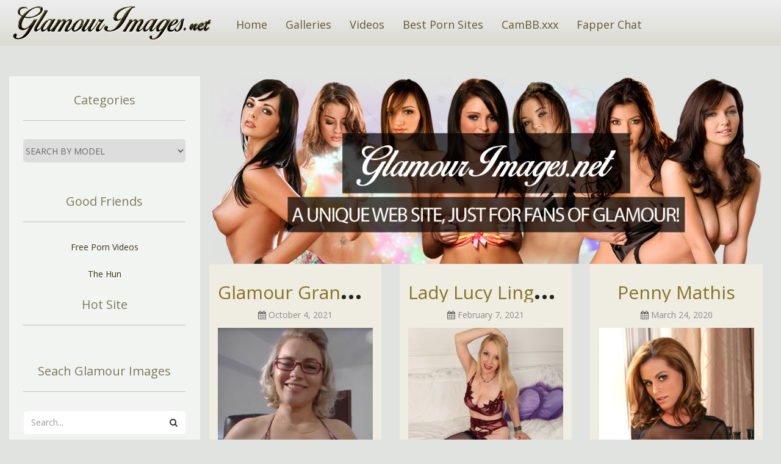

--- FILE ---
content_type: text/html; charset=UTF-8
request_url: https://www.glamourimages.net/tag/big-boobs/
body_size: 9917
content:
<!DOCTYPE html>
<html lang="en-US">
  <head>
<meta name="juicyads-site-verification" content="a876f55e3adf96b95db7de87f0b2285c">
    <title>
      Glamour Images |
      Big Boobs Archives - Glamour Images    </title>
    <meta name="description" content="Bringing you the sexiest Glamour Images since 1999. Regular updates of sexy ladies in stockings, pantyhose, high heels &amp; lingerie.">
    <meta name="author" content="Arbadudels">
    <meta charset="UTF-8">
    <meta name="viewport" content="width=device-width, initial-scale=1">
    <link rel="shortcut icon" href="favicon.ico">
    <link rel="stylesheet" href="https://www.glamourimages.net/wp-content/themes/glamourimages/css/bootstrap.min.css" type="text/css" media="all" />
    <link rel="stylesheet" href="https://www.glamourimages.net/wp-content/themes/glamourimages/style.css" type="text/css" media="all" />
    <!--[if lt IE 9]>
      <script src="https://cdnjs.cloudflare.com/ajax/libs/html5shiv/3.7.3/html5shiv.js"></script>
    <![endif]-->
    <meta name='robots' content='index, follow, max-image-preview:large, max-snippet:-1, max-video-preview:-1' />
	<style>img:is([sizes="auto" i], [sizes^="auto," i]) { contain-intrinsic-size: 3000px 1500px }</style>
	
	<!-- This site is optimized with the Yoast SEO plugin v23.9 - https://yoast.com/wordpress/plugins/seo/ -->
	<link rel="canonical" href="https://www.glamourimages.net/tag/big-boobs/" />
	<link rel="next" href="https://www.glamourimages.net/tag/big-boobs/page/2/" />
	<meta property="og:locale" content="en_US" />
	<meta property="og:type" content="article" />
	<meta property="og:title" content="Big Boobs Archives - Glamour Images" />
	<meta property="og:url" content="https://www.glamourimages.net/tag/big-boobs/" />
	<meta property="og:site_name" content="Glamour Images" />
	<meta name="twitter:card" content="summary_large_image" />
	<script type="application/ld+json" class="yoast-schema-graph">{"@context":"https://schema.org","@graph":[{"@type":"CollectionPage","@id":"https://www.glamourimages.net/tag/big-boobs/","url":"https://www.glamourimages.net/tag/big-boobs/","name":"Big Boobs Archives - Glamour Images","isPartOf":{"@id":"https://www.glamourimages.net/#website"},"primaryImageOfPage":{"@id":"https://www.glamourimages.net/tag/big-boobs/#primaryimage"},"image":{"@id":"https://www.glamourimages.net/tag/big-boobs/#primaryimage"},"thumbnailUrl":"https://www.glamourimages.net/wp-content/uploads/2021/10/front.jpg","breadcrumb":{"@id":"https://www.glamourimages.net/tag/big-boobs/#breadcrumb"},"inLanguage":"en-US"},{"@type":"ImageObject","inLanguage":"en-US","@id":"https://www.glamourimages.net/tag/big-boobs/#primaryimage","url":"https://www.glamourimages.net/wp-content/uploads/2021/10/front.jpg","contentUrl":"https://www.glamourimages.net/wp-content/uploads/2021/10/front.jpg","width":300,"height":375,"caption":"Glamour Grannies Live"},{"@type":"BreadcrumbList","@id":"https://www.glamourimages.net/tag/big-boobs/#breadcrumb","itemListElement":[{"@type":"ListItem","position":1,"name":"Home","item":"https://www.glamourimages.net/"},{"@type":"ListItem","position":2,"name":"Big Boobs"}]},{"@type":"WebSite","@id":"https://www.glamourimages.net/#website","url":"https://www.glamourimages.net/","name":"Glamour Images","description":"Bringing you the sexiest Glamour Images since 1999. Regular updates of sexy ladies in stockings, pantyhose, high heels &amp; lingerie.","potentialAction":[{"@type":"SearchAction","target":{"@type":"EntryPoint","urlTemplate":"https://www.glamourimages.net/?s={search_term_string}"},"query-input":{"@type":"PropertyValueSpecification","valueRequired":true,"valueName":"search_term_string"}}],"inLanguage":"en-US"}]}</script>
	<!-- / Yoast SEO plugin. -->


<link rel="alternate" type="application/rss+xml" title="Glamour Images &raquo; Big Boobs Tag Feed" href="https://www.glamourimages.net/tag/big-boobs/feed/" />
<script type="text/javascript">
/* <![CDATA[ */
window._wpemojiSettings = {"baseUrl":"https:\/\/s.w.org\/images\/core\/emoji\/15.0.3\/72x72\/","ext":".png","svgUrl":"https:\/\/s.w.org\/images\/core\/emoji\/15.0.3\/svg\/","svgExt":".svg","source":{"concatemoji":"https:\/\/www.glamourimages.net\/wp-includes\/js\/wp-emoji-release.min.js?ver=6.7.4"}};
/*! This file is auto-generated */
!function(i,n){var o,s,e;function c(e){try{var t={supportTests:e,timestamp:(new Date).valueOf()};sessionStorage.setItem(o,JSON.stringify(t))}catch(e){}}function p(e,t,n){e.clearRect(0,0,e.canvas.width,e.canvas.height),e.fillText(t,0,0);var t=new Uint32Array(e.getImageData(0,0,e.canvas.width,e.canvas.height).data),r=(e.clearRect(0,0,e.canvas.width,e.canvas.height),e.fillText(n,0,0),new Uint32Array(e.getImageData(0,0,e.canvas.width,e.canvas.height).data));return t.every(function(e,t){return e===r[t]})}function u(e,t,n){switch(t){case"flag":return n(e,"\ud83c\udff3\ufe0f\u200d\u26a7\ufe0f","\ud83c\udff3\ufe0f\u200b\u26a7\ufe0f")?!1:!n(e,"\ud83c\uddfa\ud83c\uddf3","\ud83c\uddfa\u200b\ud83c\uddf3")&&!n(e,"\ud83c\udff4\udb40\udc67\udb40\udc62\udb40\udc65\udb40\udc6e\udb40\udc67\udb40\udc7f","\ud83c\udff4\u200b\udb40\udc67\u200b\udb40\udc62\u200b\udb40\udc65\u200b\udb40\udc6e\u200b\udb40\udc67\u200b\udb40\udc7f");case"emoji":return!n(e,"\ud83d\udc26\u200d\u2b1b","\ud83d\udc26\u200b\u2b1b")}return!1}function f(e,t,n){var r="undefined"!=typeof WorkerGlobalScope&&self instanceof WorkerGlobalScope?new OffscreenCanvas(300,150):i.createElement("canvas"),a=r.getContext("2d",{willReadFrequently:!0}),o=(a.textBaseline="top",a.font="600 32px Arial",{});return e.forEach(function(e){o[e]=t(a,e,n)}),o}function t(e){var t=i.createElement("script");t.src=e,t.defer=!0,i.head.appendChild(t)}"undefined"!=typeof Promise&&(o="wpEmojiSettingsSupports",s=["flag","emoji"],n.supports={everything:!0,everythingExceptFlag:!0},e=new Promise(function(e){i.addEventListener("DOMContentLoaded",e,{once:!0})}),new Promise(function(t){var n=function(){try{var e=JSON.parse(sessionStorage.getItem(o));if("object"==typeof e&&"number"==typeof e.timestamp&&(new Date).valueOf()<e.timestamp+604800&&"object"==typeof e.supportTests)return e.supportTests}catch(e){}return null}();if(!n){if("undefined"!=typeof Worker&&"undefined"!=typeof OffscreenCanvas&&"undefined"!=typeof URL&&URL.createObjectURL&&"undefined"!=typeof Blob)try{var e="postMessage("+f.toString()+"("+[JSON.stringify(s),u.toString(),p.toString()].join(",")+"));",r=new Blob([e],{type:"text/javascript"}),a=new Worker(URL.createObjectURL(r),{name:"wpTestEmojiSupports"});return void(a.onmessage=function(e){c(n=e.data),a.terminate(),t(n)})}catch(e){}c(n=f(s,u,p))}t(n)}).then(function(e){for(var t in e)n.supports[t]=e[t],n.supports.everything=n.supports.everything&&n.supports[t],"flag"!==t&&(n.supports.everythingExceptFlag=n.supports.everythingExceptFlag&&n.supports[t]);n.supports.everythingExceptFlag=n.supports.everythingExceptFlag&&!n.supports.flag,n.DOMReady=!1,n.readyCallback=function(){n.DOMReady=!0}}).then(function(){return e}).then(function(){var e;n.supports.everything||(n.readyCallback(),(e=n.source||{}).concatemoji?t(e.concatemoji):e.wpemoji&&e.twemoji&&(t(e.twemoji),t(e.wpemoji)))}))}((window,document),window._wpemojiSettings);
/* ]]> */
</script>
<style id='wp-emoji-styles-inline-css' type='text/css'>

	img.wp-smiley, img.emoji {
		display: inline !important;
		border: none !important;
		box-shadow: none !important;
		height: 1em !important;
		width: 1em !important;
		margin: 0 0.07em !important;
		vertical-align: -0.1em !important;
		background: none !important;
		padding: 0 !important;
	}
</style>
<link rel='stylesheet' id='wp-block-library-css' href='https://www.glamourimages.net/wp-includes/css/dist/block-library/style.min.css?ver=6.7.4' type='text/css' media='all' />
<style id='classic-theme-styles-inline-css' type='text/css'>
/*! This file is auto-generated */
.wp-block-button__link{color:#fff;background-color:#32373c;border-radius:9999px;box-shadow:none;text-decoration:none;padding:calc(.667em + 2px) calc(1.333em + 2px);font-size:1.125em}.wp-block-file__button{background:#32373c;color:#fff;text-decoration:none}
</style>
<style id='global-styles-inline-css' type='text/css'>
:root{--wp--preset--aspect-ratio--square: 1;--wp--preset--aspect-ratio--4-3: 4/3;--wp--preset--aspect-ratio--3-4: 3/4;--wp--preset--aspect-ratio--3-2: 3/2;--wp--preset--aspect-ratio--2-3: 2/3;--wp--preset--aspect-ratio--16-9: 16/9;--wp--preset--aspect-ratio--9-16: 9/16;--wp--preset--color--black: #000000;--wp--preset--color--cyan-bluish-gray: #abb8c3;--wp--preset--color--white: #ffffff;--wp--preset--color--pale-pink: #f78da7;--wp--preset--color--vivid-red: #cf2e2e;--wp--preset--color--luminous-vivid-orange: #ff6900;--wp--preset--color--luminous-vivid-amber: #fcb900;--wp--preset--color--light-green-cyan: #7bdcb5;--wp--preset--color--vivid-green-cyan: #00d084;--wp--preset--color--pale-cyan-blue: #8ed1fc;--wp--preset--color--vivid-cyan-blue: #0693e3;--wp--preset--color--vivid-purple: #9b51e0;--wp--preset--gradient--vivid-cyan-blue-to-vivid-purple: linear-gradient(135deg,rgba(6,147,227,1) 0%,rgb(155,81,224) 100%);--wp--preset--gradient--light-green-cyan-to-vivid-green-cyan: linear-gradient(135deg,rgb(122,220,180) 0%,rgb(0,208,130) 100%);--wp--preset--gradient--luminous-vivid-amber-to-luminous-vivid-orange: linear-gradient(135deg,rgba(252,185,0,1) 0%,rgba(255,105,0,1) 100%);--wp--preset--gradient--luminous-vivid-orange-to-vivid-red: linear-gradient(135deg,rgba(255,105,0,1) 0%,rgb(207,46,46) 100%);--wp--preset--gradient--very-light-gray-to-cyan-bluish-gray: linear-gradient(135deg,rgb(238,238,238) 0%,rgb(169,184,195) 100%);--wp--preset--gradient--cool-to-warm-spectrum: linear-gradient(135deg,rgb(74,234,220) 0%,rgb(151,120,209) 20%,rgb(207,42,186) 40%,rgb(238,44,130) 60%,rgb(251,105,98) 80%,rgb(254,248,76) 100%);--wp--preset--gradient--blush-light-purple: linear-gradient(135deg,rgb(255,206,236) 0%,rgb(152,150,240) 100%);--wp--preset--gradient--blush-bordeaux: linear-gradient(135deg,rgb(254,205,165) 0%,rgb(254,45,45) 50%,rgb(107,0,62) 100%);--wp--preset--gradient--luminous-dusk: linear-gradient(135deg,rgb(255,203,112) 0%,rgb(199,81,192) 50%,rgb(65,88,208) 100%);--wp--preset--gradient--pale-ocean: linear-gradient(135deg,rgb(255,245,203) 0%,rgb(182,227,212) 50%,rgb(51,167,181) 100%);--wp--preset--gradient--electric-grass: linear-gradient(135deg,rgb(202,248,128) 0%,rgb(113,206,126) 100%);--wp--preset--gradient--midnight: linear-gradient(135deg,rgb(2,3,129) 0%,rgb(40,116,252) 100%);--wp--preset--font-size--small: 13px;--wp--preset--font-size--medium: 20px;--wp--preset--font-size--large: 36px;--wp--preset--font-size--x-large: 42px;--wp--preset--spacing--20: 0.44rem;--wp--preset--spacing--30: 0.67rem;--wp--preset--spacing--40: 1rem;--wp--preset--spacing--50: 1.5rem;--wp--preset--spacing--60: 2.25rem;--wp--preset--spacing--70: 3.38rem;--wp--preset--spacing--80: 5.06rem;--wp--preset--shadow--natural: 6px 6px 9px rgba(0, 0, 0, 0.2);--wp--preset--shadow--deep: 12px 12px 50px rgba(0, 0, 0, 0.4);--wp--preset--shadow--sharp: 6px 6px 0px rgba(0, 0, 0, 0.2);--wp--preset--shadow--outlined: 6px 6px 0px -3px rgba(255, 255, 255, 1), 6px 6px rgba(0, 0, 0, 1);--wp--preset--shadow--crisp: 6px 6px 0px rgba(0, 0, 0, 1);}:where(.is-layout-flex){gap: 0.5em;}:where(.is-layout-grid){gap: 0.5em;}body .is-layout-flex{display: flex;}.is-layout-flex{flex-wrap: wrap;align-items: center;}.is-layout-flex > :is(*, div){margin: 0;}body .is-layout-grid{display: grid;}.is-layout-grid > :is(*, div){margin: 0;}:where(.wp-block-columns.is-layout-flex){gap: 2em;}:where(.wp-block-columns.is-layout-grid){gap: 2em;}:where(.wp-block-post-template.is-layout-flex){gap: 1.25em;}:where(.wp-block-post-template.is-layout-grid){gap: 1.25em;}.has-black-color{color: var(--wp--preset--color--black) !important;}.has-cyan-bluish-gray-color{color: var(--wp--preset--color--cyan-bluish-gray) !important;}.has-white-color{color: var(--wp--preset--color--white) !important;}.has-pale-pink-color{color: var(--wp--preset--color--pale-pink) !important;}.has-vivid-red-color{color: var(--wp--preset--color--vivid-red) !important;}.has-luminous-vivid-orange-color{color: var(--wp--preset--color--luminous-vivid-orange) !important;}.has-luminous-vivid-amber-color{color: var(--wp--preset--color--luminous-vivid-amber) !important;}.has-light-green-cyan-color{color: var(--wp--preset--color--light-green-cyan) !important;}.has-vivid-green-cyan-color{color: var(--wp--preset--color--vivid-green-cyan) !important;}.has-pale-cyan-blue-color{color: var(--wp--preset--color--pale-cyan-blue) !important;}.has-vivid-cyan-blue-color{color: var(--wp--preset--color--vivid-cyan-blue) !important;}.has-vivid-purple-color{color: var(--wp--preset--color--vivid-purple) !important;}.has-black-background-color{background-color: var(--wp--preset--color--black) !important;}.has-cyan-bluish-gray-background-color{background-color: var(--wp--preset--color--cyan-bluish-gray) !important;}.has-white-background-color{background-color: var(--wp--preset--color--white) !important;}.has-pale-pink-background-color{background-color: var(--wp--preset--color--pale-pink) !important;}.has-vivid-red-background-color{background-color: var(--wp--preset--color--vivid-red) !important;}.has-luminous-vivid-orange-background-color{background-color: var(--wp--preset--color--luminous-vivid-orange) !important;}.has-luminous-vivid-amber-background-color{background-color: var(--wp--preset--color--luminous-vivid-amber) !important;}.has-light-green-cyan-background-color{background-color: var(--wp--preset--color--light-green-cyan) !important;}.has-vivid-green-cyan-background-color{background-color: var(--wp--preset--color--vivid-green-cyan) !important;}.has-pale-cyan-blue-background-color{background-color: var(--wp--preset--color--pale-cyan-blue) !important;}.has-vivid-cyan-blue-background-color{background-color: var(--wp--preset--color--vivid-cyan-blue) !important;}.has-vivid-purple-background-color{background-color: var(--wp--preset--color--vivid-purple) !important;}.has-black-border-color{border-color: var(--wp--preset--color--black) !important;}.has-cyan-bluish-gray-border-color{border-color: var(--wp--preset--color--cyan-bluish-gray) !important;}.has-white-border-color{border-color: var(--wp--preset--color--white) !important;}.has-pale-pink-border-color{border-color: var(--wp--preset--color--pale-pink) !important;}.has-vivid-red-border-color{border-color: var(--wp--preset--color--vivid-red) !important;}.has-luminous-vivid-orange-border-color{border-color: var(--wp--preset--color--luminous-vivid-orange) !important;}.has-luminous-vivid-amber-border-color{border-color: var(--wp--preset--color--luminous-vivid-amber) !important;}.has-light-green-cyan-border-color{border-color: var(--wp--preset--color--light-green-cyan) !important;}.has-vivid-green-cyan-border-color{border-color: var(--wp--preset--color--vivid-green-cyan) !important;}.has-pale-cyan-blue-border-color{border-color: var(--wp--preset--color--pale-cyan-blue) !important;}.has-vivid-cyan-blue-border-color{border-color: var(--wp--preset--color--vivid-cyan-blue) !important;}.has-vivid-purple-border-color{border-color: var(--wp--preset--color--vivid-purple) !important;}.has-vivid-cyan-blue-to-vivid-purple-gradient-background{background: var(--wp--preset--gradient--vivid-cyan-blue-to-vivid-purple) !important;}.has-light-green-cyan-to-vivid-green-cyan-gradient-background{background: var(--wp--preset--gradient--light-green-cyan-to-vivid-green-cyan) !important;}.has-luminous-vivid-amber-to-luminous-vivid-orange-gradient-background{background: var(--wp--preset--gradient--luminous-vivid-amber-to-luminous-vivid-orange) !important;}.has-luminous-vivid-orange-to-vivid-red-gradient-background{background: var(--wp--preset--gradient--luminous-vivid-orange-to-vivid-red) !important;}.has-very-light-gray-to-cyan-bluish-gray-gradient-background{background: var(--wp--preset--gradient--very-light-gray-to-cyan-bluish-gray) !important;}.has-cool-to-warm-spectrum-gradient-background{background: var(--wp--preset--gradient--cool-to-warm-spectrum) !important;}.has-blush-light-purple-gradient-background{background: var(--wp--preset--gradient--blush-light-purple) !important;}.has-blush-bordeaux-gradient-background{background: var(--wp--preset--gradient--blush-bordeaux) !important;}.has-luminous-dusk-gradient-background{background: var(--wp--preset--gradient--luminous-dusk) !important;}.has-pale-ocean-gradient-background{background: var(--wp--preset--gradient--pale-ocean) !important;}.has-electric-grass-gradient-background{background: var(--wp--preset--gradient--electric-grass) !important;}.has-midnight-gradient-background{background: var(--wp--preset--gradient--midnight) !important;}.has-small-font-size{font-size: var(--wp--preset--font-size--small) !important;}.has-medium-font-size{font-size: var(--wp--preset--font-size--medium) !important;}.has-large-font-size{font-size: var(--wp--preset--font-size--large) !important;}.has-x-large-font-size{font-size: var(--wp--preset--font-size--x-large) !important;}
:where(.wp-block-post-template.is-layout-flex){gap: 1.25em;}:where(.wp-block-post-template.is-layout-grid){gap: 1.25em;}
:where(.wp-block-columns.is-layout-flex){gap: 2em;}:where(.wp-block-columns.is-layout-grid){gap: 2em;}
:root :where(.wp-block-pullquote){font-size: 1.5em;line-height: 1.6;}
</style>
<link rel='stylesheet' id='wp-pagenavi-css' href='https://www.glamourimages.net/wp-content/plugins/wp-pagenavi/pagenavi-css.css?ver=2.70' type='text/css' media='all' />
<link rel='stylesheet' id='forget-about-shortcode-buttons-css' href='https://www.glamourimages.net/wp-content/plugins/forget-about-shortcode-buttons/public/css/button-styles.css?ver=2.1.3' type='text/css' media='all' />
<link rel="https://api.w.org/" href="https://www.glamourimages.net/wp-json/" /><link rel="alternate" title="JSON" type="application/json" href="https://www.glamourimages.net/wp-json/wp/v2/tags/68" /><link rel="EditURI" type="application/rsd+xml" title="RSD" href="https://www.glamourimages.net/xmlrpc.php?rsd" />
<meta name="generator" content="WordPress 6.7.4" />
		<style type="text/css" id="wp-custom-css">
			.rightSideContent .thumbContainer .thumbContentContainer h2 a {
	font-size: 30px;
}
.galleryFrom > p, .smallTags > p {
	font-size: 20px !important;
}
.subPage .subPageBox .subPageContainer h1 a, .rightSideContent .subPageBox .subPageContainer h1 {
	font-size: 15rem;;
}
.subPage .subPageBox .subPageContainer h2 {
	font-size: 40px;
	line-height: 50px
}

.subPage .subPageBox .subPageContainer p, .rightSideContent .subPageBox .subPageContainer p {
	font-size: 20px;
}		</style>
		  </head>
  <body>

    <nav class="navbar navbar-default navbar-inverse navbar-fixed-top">
      <div class="glamourImagesContainer">
        <div class="navbar-header">
          <button class="navbar-toggle" type="button" data-toggle="collapse" data-target="#bs-example-navbar-collapse-1" aria-controls="bs-example-navbar-collapse-1" aria-expanded="false" aria-label="Toggle navigation">
            <span class="sr-only">Mobile Nav Toggle</span>
            <span class="icon-bar"></span>
            <span class="icon-bar"></span>
            <span class="icon-bar"></span>
          </button>

          <a href="https://www.glamourimages.net/" class="navbar-brand">
            <img src="https://www.glamourimages.net/wp-content/themes/glamourimages/assets/img/glamourimages.png" width="337" height="75" class="img-responsive">
          </a>

        </div>
        <div id="bs-example-navbar-collapse-1" class="collapse navbar-collapse"><ul id="menu-menu-1" class="nav navbar-nav"><li itemscope="itemscope" itemtype="https://www.schema.org/SiteNavigationElement" id="menu-item-161" class="menu-item menu-item-type-custom menu-item-object-custom menu-item-home menu-item-161"><a title="Home" href="http://www.glamourimages.net">Home</a></li>
<li itemscope="itemscope" itemtype="https://www.schema.org/SiteNavigationElement" id="menu-item-164" class="menu-item menu-item-type-taxonomy menu-item-object-category menu-item-164"><a title="Galleries" href="https://www.glamourimages.net/category/our-galleries/">Galleries</a></li>
<li itemscope="itemscope" itemtype="https://www.schema.org/SiteNavigationElement" id="menu-item-163" class="menu-item menu-item-type-taxonomy menu-item-object-category menu-item-163"><a title="Videos" href="https://www.glamourimages.net/category/videos/">Videos</a></li>
<li itemscope="itemscope" itemtype="https://www.schema.org/SiteNavigationElement" id="menu-item-165" class="menu-item menu-item-type-custom menu-item-object-custom menu-item-165"><a title="Best Porn Sites" target="_blank" href="https://www.discountedporn.com/best-porn-sites">Best Porn Sites</a></li>
<li itemscope="itemscope" itemtype="https://www.schema.org/SiteNavigationElement" id="menu-item-6313" class="menu-item menu-item-type-custom menu-item-object-custom menu-item-6313"><a title="CamBB.xxx" href="https://cambb.xxx/">CamBB.xxx</a></li>
<li itemscope="itemscope" itemtype="https://www.schema.org/SiteNavigationElement" id="menu-item-6444" class="menu-item menu-item-type-custom menu-item-object-custom menu-item-6444"><a title="Fapper Chat" href="https://www.fapperchat.co.uk/category/teen-18+/31/">Fapper Chat</a></li>
</ul></div>      </div>
    </nav>

    <section class="mainContent">
      <div class="container-fluid">
        <div class="row contentBox">

<div class="col-lg-3 leftSideBar">
  <div class="row">
    <div class="sideBarContainer">
      <div class="sidebarBox">
                  <div class="sidebarSingleThumbnails hidden-xs hidden-sm hidden-md"><div class="sidebarBox"><h3>Categories</h3><hr></div><form action="https://www.glamourimages.net" method="get"><label class="screen-reader-text" for="cat">Categories</label><select  name='cat' id='cat' class='postform'>
	<option value='-1'>SEARCH BY MODEL</option>
	<option class="level-0" value="209">Amanda Moreno</option>
	<option class="level-0" value="173">Amazing Astrid</option>
	<option class="level-0" value="2">Anilos</option>
	<option class="level-0" value="77">April Thomas</option>
	<option class="level-0" value="552">Carrie LaChance</option>
	<option class="level-0" value="327">Cosmid</option>
	<option class="level-0" value="366">DDF Network</option>
	<option class="level-0" value="11">Desyra</option>
	<option class="level-0" value="92">Desyras Nylon Sex</option>
	<option class="level-0" value="521">Downblouse Jerk</option>
	<option class="level-0" value="19">Elise Erotic</option>
	<option class="level-0" value="303">FTV Milfs</option>
	<option class="level-0" value="171">Hayleys Secrets</option>
	<option class="level-0" value="549">Jenny Lety</option>
	<option class="level-0" value="3">Just Danica</option>
	<option class="level-0" value="514">Katie 71</option>
	<option class="level-0" value="116">Lady Lucy</option>
	<option class="level-0" value="20">Lady Sonia</option>
	<option class="level-0" value="16">Laras Playground</option>
	<option class="level-0" value="8">Lily Wow</option>
	<option class="level-0" value="88">Lisa Ann</option>
	<option class="level-0" value="112">Lucy Zara</option>
	<option class="level-0" value="85">Lynda Leigh</option>
	<option class="level-0" value="63">Mature April Thomas</option>
	<option class="level-0" value="51">Mature NL</option>
	<option class="level-0" value="23">Michelle Nylons</option>
	<option class="level-0" value="283">More Nylons</option>
	<option class="level-0" value="105">Natalie K</option>
	<option class="level-0" value="7">NHLP Central</option>
	<option class="level-0" value="276">Nylon Fetish</option>
	<option class="level-0" value="89">Nylon Jane</option>
	<option class="level-0" value="144">Nylon Sue</option>
	<option class="level-0" value="5">Only Tease</option>
	<option class="level-0" value="40">Our Galleries</option>
	<option class="level-0" value="41">Our Videos</option>
	<option class="level-0" value="96">Paige Turnah</option>
	<option class="level-0" value="643">Photodrommm</option>
	<option class="level-0" value="271">Pin Up WOW</option>
	<option class="level-0" value="135">Plugs</option>
	<option class="level-0" value="14">Red XXX</option>
	<option class="level-0" value="256">Retro Glamour</option>
	<option class="level-0" value="10">Ronis Paradise</option>
	<option class="level-0" value="128">Samantha Legs</option>
	<option class="level-0" value="17">Satin Jayde</option>
	<option class="level-0" value="427">Snickers Baby</option>
	<option class="level-0" value="4">Stocking Aces</option>
	<option class="level-0" value="6">Suburban Ams</option>
	<option class="level-0" value="563">Tac Amateurs</option>
	<option class="level-0" value="1">Uncategorized</option>
	<option class="level-0" value="43">Vintage Flash</option>
	<option class="level-0" value="660">Wankitnow</option>
</select>
</form><script type="text/javascript">
/* <![CDATA[ */

(function() {
	var dropdown = document.getElementById( "cat" );
	function onCatChange() {
		if ( dropdown.options[ dropdown.selectedIndex ].value > 0 ) {
			dropdown.parentNode.submit();
		}
	}
	dropdown.onchange = onCatChange;
})();

/* ]]> */
</script>
</div><div class="widget_text sidebarSingleThumbnails hidden-xs hidden-sm hidden-md"><div class="sidebarBox"><h3>Good Friends</h3><hr></div><div class="textwidget custom-html-widget"> <a href="http://www.freeones.com" target="_blank">Free Porn Videos</a>
<br><br>
<a href="http://www.thehun.net" target="_blank">The Hun</a></div></div><div class="widget_text sidebarSingleThumbnails hidden-xs hidden-sm hidden-md"><div class="sidebarBox"><h3>Hot Site</h3><hr></div><div class="textwidget custom-html-widget"><!-- JuicyAds v3.0 -->
<script type="text/javascript" data-cfasync="false" async src="https://adserver.juicyads.com/js/jads.js"></script>
<ins id="745664" data-width="300" data-height="262"></ins>
<script type="text/javascript" data-cfasync="false" async>(adsbyjuicy = window.adsbyjuicy || []).push({'adzone':745664});</script>
<!--JuicyAds END--></div></div><div class="sidebarSingleThumbnails hidden-xs hidden-sm hidden-md"><div class="sidebarBox"><h3>Seach Glamour Images</h3><hr></div><form role="search" method="get" id="searchform" action="https://www.glamourimages.net/">
  <div class="input-group">
    <input type="text" class="form-control" name="s" placeholder="Search..." value="">
    <span class="input-group-btn">
      <button class="btn btn-default" id="searchsubmit" value="Search" type="submit"><i class="fa fa-search fa-1x"></i></button>
    </span>
  </div>
</form>
</div><div class="widget_text sidebarSingleThumbnails hidden-xs hidden-sm hidden-md"><div class="sidebarBox"><h3>Great Site</h3><hr></div><div class="textwidget custom-html-widget"><!-- JuicyAds v3.0 -->
<script type="text/javascript" data-cfasync="false" async src="https://adserver.juicyads.com/js/jads.js"></script>
<ins id="745665" data-width="300" data-height="262"></ins>
<script type="text/javascript" data-cfasync="false" async>(adsbyjuicy = window.adsbyjuicy || []).push({'adzone':745665});</script>
<!--JuicyAds END--></div></div>
		<div class="sidebarSingleThumbnails hidden-xs hidden-sm hidden-md">
		<div class="sidebarBox"><h3>Recent Updates</h3><hr></div>
		<ul>
											<li>
					<a href="https://www.glamourimages.net/the-world-of-womens-heels-style-colours-and-confidence/">The World of Women’s Heels: Style, Colours, and Confidence</a>
									</li>
											<li>
					<a href="https://www.glamourimages.net/things-consider-buying-adult-web-platform/">Things to Consider while Buying an Adult Web Platform</a>
									</li>
											<li>
					<a href="https://www.glamourimages.net/sexy-girl-fucked-like-slut-amateur-porn/">Sexy girl is fucked like a slut on amateur porn</a>
									</li>
											<li>
					<a href="https://www.glamourimages.net/lemoncams-go-site-live-sex-cams/">Lemoncams: Why It Is Your Go-To Site for Live Sex Cams?</a>
									</li>
											<li>
					<a href="https://www.glamourimages.net/wank-off-watching-lady-dimitrescu-slut/">Wank off watching lady Dimitrescu being a slut</a>
									</li>
											<li>
					<a href="https://www.glamourimages.net/hotteens/">HotTeens</a>
									</li>
											<li>
					<a href="https://www.glamourimages.net/best-girls-from-onlyfans/">Best Girls From OnlyFans</a>
									</li>
											<li>
					<a href="https://www.glamourimages.net/charlie-rose-wank-it-now/">Charlie Rose Wank It Now</a>
									</li>
											<li>
					<a href="https://www.glamourimages.net/ftv-milfs-nicole/">FTV Milfs Nicole</a>
									</li>
											<li>
					<a href="https://www.glamourimages.net/tac-amateurs-molly-milf/">Tac Amateurs Molly Milf</a>
									</li>
					</ul>

		</div>              </div>
    </div>

  </div>
</div>

<div class="col-lg-9 rightSideContent">
  <div class="row">
    <div class="headerContainer col-lg-12">
      <img src="https://www.glamourimages.net/wp-content/themes/glamourimages/assets/img/header.jpg" class="img-responsive hidden-xs"/>
      <img src="https://www.glamourimages.net/wp-content/themes/glamourimages/assets/img/header-small.jpg" class="img-responsive hidden-sm hidden-md hidden-lg"/>
    </div>
                  <div class="col-lg-4 col-md-4 col-sm-6 col-xs-12">
  <div class="thumbContainer">
    <div class="thumbContentContainer">
      <h2>
                  <a href="https://www.glamourimages.net/glamour-grannies-live/" target="_blank">Glamour Grannies Live</a>
              </h2>
      <div class="dateContainer">
        <div class="dateIcon">
          <i class="fa fa-calendar fa-1x"></i>
          <span>October 4, 2021</span>
        </div>
      </div>
      <div class="clearfix"></div>
      <div class="mThumbnail">
              <a href="https://www.glamourimages.net/glamour-grannies-live/" target="_blank">
                  <img width="300" height="375" src="https://www.glamourimages.net/wp-content/uploads/2021/10/front.jpg" class="img-responsive wp-post-image" alt="Glamour Grannies Live" decoding="async" fetchpriority="high" srcset="https://www.glamourimages.net/wp-content/uploads/2021/10/front.jpg 300w, https://www.glamourimages.net/wp-content/uploads/2021/10/front-240x300.jpg 240w" sizes="(max-width: 300px) 100vw, 300px" />                <div class="thumbOverlay">
        </div>
    </a>
            </div>
      <div class="galleryFrom">
        <p>This gallery is from <a href="https://www.glamourimages.net/category/plugs/" rel="category tag">Plugs</a></p>
      </div>
      <div class="smallTags">
        <p>Tags: <a href="https://www.glamourimages.net/tag/big-boobs/" rel="tag">Big Boobs</a>, <a href="https://www.glamourimages.net/tag/gilf/" rel="tag">GILF</a>, <a href="https://www.glamourimages.net/tag/live-webcams/" rel="tag">Live Webcams</a></p>
      </div>
    </div>
  </div>
</div>
              <div class="col-lg-4 col-md-4 col-sm-6 col-xs-12">
  <div class="thumbContainer">
    <div class="thumbContentContainer">
      <h2>
                  <a href="https://www.glamourimages.net/lady-lucy-lingerie/" target="_blank">Lady Lucy Lingerie</a>
              </h2>
      <div class="dateContainer">
        <div class="dateIcon">
          <i class="fa fa-calendar fa-1x"></i>
          <span>February 7, 2021</span>
        </div>
      </div>
      <div class="clearfix"></div>
      <div class="mThumbnail">
              <a href="https://www.glamourimages.net/lady-lucy-lingerie/" target="_blank">
                  <img width="300" height="375" src="https://www.glamourimages.net/wp-content/uploads/2021/02/Lady-Lucy-Lingerie.jpg" class="img-responsive wp-post-image" alt="" decoding="async" srcset="https://www.glamourimages.net/wp-content/uploads/2021/02/Lady-Lucy-Lingerie.jpg 300w, https://www.glamourimages.net/wp-content/uploads/2021/02/Lady-Lucy-Lingerie-240x300.jpg 240w" sizes="(max-width: 300px) 100vw, 300px" />                <div class="thumbOverlay">
        </div>
    </a>
            </div>
      <div class="galleryFrom">
        <p>This gallery is from <a href="https://www.glamourimages.net/category/lady-lucy/" rel="category tag">Lady Lucy</a>, <a href="https://www.glamourimages.net/category/our-galleries/" rel="category tag">Our Galleries</a></p>
      </div>
      <div class="smallTags">
        <p>Tags: <a href="https://www.glamourimages.net/tag/big-boobs/" rel="tag">Big Boobs</a>, <a href="https://www.glamourimages.net/tag/natural-milf-boobs/" rel="tag">Natural Milf Boobs</a></p>
      </div>
    </div>
  </div>
</div>
              <div class="col-lg-4 col-md-4 col-sm-6 col-xs-12">
  <div class="thumbContainer">
    <div class="thumbContentContainer">
      <h2>
                  <a href="https://www.glamourimages.net/penny-mathis/" target="_blank">Penny Mathis</a>
              </h2>
      <div class="dateContainer">
        <div class="dateIcon">
          <i class="fa fa-calendar fa-1x"></i>
          <span>March 24, 2020</span>
        </div>
      </div>
      <div class="clearfix"></div>
      <div class="mThumbnail">
                <a href="https://www.foxhq.com/penny-mathis-sweet-seduction-dreamdolls/" target="_blank">
                      <img width="300" height="375" src="https://www.glamourimages.net/wp-content/uploads/2020/03/Penny-Mathis.jpg" class="img-responsive wp-post-image" alt="Penny Mathis" decoding="async" srcset="https://www.glamourimages.net/wp-content/uploads/2020/03/Penny-Mathis.jpg 300w, https://www.glamourimages.net/wp-content/uploads/2020/03/Penny-Mathis-240x300.jpg 240w" sizes="(max-width: 300px) 100vw, 300px" />                    <div class="thumbOverlay">
          </div>
        </a>
            </div>
      <div class="galleryFrom">
        <p>This gallery is from <a href="https://www.glamourimages.net/category/plugs/" rel="category tag">Plugs</a></p>
      </div>
      <div class="smallTags">
        <p>Tags: <a href="https://www.glamourimages.net/tag/big-boobs/" rel="tag">Big Boobs</a>, <a href="https://www.glamourimages.net/tag/mesh/" rel="tag">Mesh</a>, <a href="https://www.glamourimages.net/tag/penny-mathis/" rel="tag">Penny Mathis</a></p>
      </div>
    </div>
  </div>
</div>
              <div class="col-lg-4 col-md-4 col-sm-6 col-xs-12">
  <div class="thumbContainer">
    <div class="thumbContentContainer">
      <h2>
                  <a href="https://www.glamourimages.net/lucy-zara-nurse/" target="_blank">Lucy Zara Nurse</a>
              </h2>
      <div class="dateContainer">
        <div class="dateIcon">
          <i class="fa fa-calendar fa-1x"></i>
          <span>February 14, 2020</span>
        </div>
      </div>
      <div class="clearfix"></div>
      <div class="mThumbnail">
              <a href="https://www.glamourimages.net/lucy-zara-nurse/" target="_blank">
                  <img width="300" height="375" src="https://www.glamourimages.net/wp-content/uploads/2020/02/Lucy-Zara-Nurse.jpg" class="img-responsive wp-post-image" alt="Lucy Zara Nurse" decoding="async" loading="lazy" srcset="https://www.glamourimages.net/wp-content/uploads/2020/02/Lucy-Zara-Nurse.jpg 300w, https://www.glamourimages.net/wp-content/uploads/2020/02/Lucy-Zara-Nurse-240x300.jpg 240w" sizes="auto, (max-width: 300px) 100vw, 300px" />                <div class="thumbOverlay">
        </div>
    </a>
            </div>
      <div class="galleryFrom">
        <p>This gallery is from <a href="https://www.glamourimages.net/category/lucy-zara/" rel="category tag">Lucy Zara</a>, <a href="https://www.glamourimages.net/category/our-galleries/" rel="category tag">Our Galleries</a></p>
      </div>
      <div class="smallTags">
        <p>Tags: <a href="https://www.glamourimages.net/tag/big-boobs/" rel="tag">Big Boobs</a>, <a href="https://www.glamourimages.net/tag/british/" rel="tag">British</a></p>
      </div>
    </div>
  </div>
</div>
              <div class="col-lg-4 col-md-4 col-sm-6 col-xs-12">
  <div class="thumbContainer">
    <div class="thumbContentContainer">
      <h2>
                  <a href="https://www.glamourimages.net/ftv-milfs-honey/" target="_blank">FTV Milfs Honey</a>
              </h2>
      <div class="dateContainer">
        <div class="dateIcon">
          <i class="fa fa-calendar fa-1x"></i>
          <span>August 7, 2019</span>
        </div>
      </div>
      <div class="clearfix"></div>
      <div class="mThumbnail">
              <a href="https://www.glamourimages.net/ftv-milfs-honey/" target="_blank">
                  <img width="300" height="375" src="https://www.glamourimages.net/wp-content/uploads/2019/08/FTV-Milfs-Honey.jpg" class="img-responsive wp-post-image" alt="FTV Milfs Honey" decoding="async" loading="lazy" srcset="https://www.glamourimages.net/wp-content/uploads/2019/08/FTV-Milfs-Honey.jpg 300w, https://www.glamourimages.net/wp-content/uploads/2019/08/FTV-Milfs-Honey-240x300.jpg 240w" sizes="auto, (max-width: 300px) 100vw, 300px" />                <div class="thumbOverlay">
        </div>
    </a>
            </div>
      <div class="galleryFrom">
        <p>This gallery is from <a href="https://www.glamourimages.net/category/ftv-milfs/" rel="category tag">FTV Milfs</a></p>
      </div>
      <div class="smallTags">
        <p>Tags: <a href="https://www.glamourimages.net/tag/big-boobs/" rel="tag">Big Boobs</a>, <a href="https://www.glamourimages.net/tag/busty-milf/" rel="tag">Busty Milf</a>, <a href="https://www.glamourimages.net/tag/honey/" rel="tag">Honey</a></p>
      </div>
    </div>
  </div>
</div>
              <div class="col-lg-4 col-md-4 col-sm-6 col-xs-12">
  <div class="thumbContainer">
    <div class="thumbContentContainer">
      <h2>
                  <a href="https://www.glamourimages.net/autumn-falls-stockings/" target="_blank">Autumn Falls Stockings</a>
              </h2>
      <div class="dateContainer">
        <div class="dateIcon">
          <i class="fa fa-calendar fa-1x"></i>
          <span>August 3, 2019</span>
        </div>
      </div>
      <div class="clearfix"></div>
      <div class="mThumbnail">
                <a href="https://www.boobpost.com/autumn-falls-fucking/" target="_blank">
                      <img width="300" height="375" src="https://www.glamourimages.net/wp-content/uploads/2019/08/Autumn-Falls-Stockings.jpg" class="img-responsive wp-post-image" alt="Autumn Falls Stockings" decoding="async" loading="lazy" srcset="https://www.glamourimages.net/wp-content/uploads/2019/08/Autumn-Falls-Stockings.jpg 300w, https://www.glamourimages.net/wp-content/uploads/2019/08/Autumn-Falls-Stockings-240x300.jpg 240w" sizes="auto, (max-width: 300px) 100vw, 300px" />                    <div class="thumbOverlay">
          </div>
        </a>
            </div>
      <div class="galleryFrom">
        <p>This gallery is from <a href="https://www.glamourimages.net/category/plugs/" rel="category tag">Plugs</a></p>
      </div>
      <div class="smallTags">
        <p>Tags: <a href="https://www.glamourimages.net/tag/autumn-falls/" rel="tag">Autumn Falls</a>, <a href="https://www.glamourimages.net/tag/big-boobs/" rel="tag">Big Boobs</a>, <a href="https://www.glamourimages.net/tag/fucking/" rel="tag">Fucking</a></p>
      </div>
    </div>
  </div>
</div>
              <div class="col-lg-4 col-md-4 col-sm-6 col-xs-12">
  <div class="thumbContainer">
    <div class="thumbContentContainer">
      <h2>
                  <a href="https://www.glamourimages.net/briana-lee-sheer/" target="_blank">Briana Lee Sheer</a>
              </h2>
      <div class="dateContainer">
        <div class="dateIcon">
          <i class="fa fa-calendar fa-1x"></i>
          <span>April 24, 2019</span>
        </div>
      </div>
      <div class="clearfix"></div>
      <div class="mThumbnail">
                <a href="https://www.boobpost.com/briana-lee-sheer-top/" target="_blank">
                      <img width="300" height="375" src="https://www.glamourimages.net/wp-content/uploads/2019/04/Briana-Lee-Sheer-Top.jpg" class="img-responsive wp-post-image" alt="Briana Lee Sheer" decoding="async" loading="lazy" srcset="https://www.glamourimages.net/wp-content/uploads/2019/04/Briana-Lee-Sheer-Top.jpg 300w, https://www.glamourimages.net/wp-content/uploads/2019/04/Briana-Lee-Sheer-Top-240x300.jpg 240w" sizes="auto, (max-width: 300px) 100vw, 300px" />                    <div class="thumbOverlay">
          </div>
        </a>
            </div>
      <div class="galleryFrom">
        <p>This gallery is from <a href="https://www.glamourimages.net/category/plugs/" rel="category tag">Plugs</a></p>
      </div>
      <div class="smallTags">
        <p>Tags: <a href="https://www.glamourimages.net/tag/big-boobs/" rel="tag">Big Boobs</a>, <a href="https://www.glamourimages.net/tag/briana-lee/" rel="tag">Briana Lee</a>, <a href="https://www.glamourimages.net/tag/sheer/" rel="tag">Sheer</a></p>
      </div>
    </div>
  </div>
</div>
              <div class="col-lg-4 col-md-4 col-sm-6 col-xs-12">
  <div class="thumbContainer">
    <div class="thumbContentContainer">
      <h2>
                  <a href="https://www.glamourimages.net/bridgette-b-stockings/" target="_blank">Bridgette B Stockings</a>
              </h2>
      <div class="dateContainer">
        <div class="dateIcon">
          <i class="fa fa-calendar fa-1x"></i>
          <span>October 23, 2018</span>
        </div>
      </div>
      <div class="clearfix"></div>
      <div class="mThumbnail">
              <a href="https://www.glamourimages.net/bridgette-b-stockings/" target="_blank">
                  <img width="300" height="375" src="https://www.glamourimages.net/wp-content/uploads/2018/10/Bridgette-B-Stockings.jpg" class="img-responsive wp-post-image" alt="Bridgette B Stockings" decoding="async" loading="lazy" srcset="https://www.glamourimages.net/wp-content/uploads/2018/10/Bridgette-B-Stockings.jpg 300w, https://www.glamourimages.net/wp-content/uploads/2018/10/Bridgette-B-Stockings-240x300.jpg 240w" sizes="auto, (max-width: 300px) 100vw, 300px" />                <div class="thumbOverlay">
        </div>
    </a>
            </div>
      <div class="galleryFrom">
        <p>This gallery is from <a href="https://www.glamourimages.net/category/ddf-network/" rel="category tag">DDF Network</a>, <a href="https://www.glamourimages.net/category/our-galleries/" rel="category tag">Our Galleries</a></p>
      </div>
      <div class="smallTags">
        <p>Tags: <a href="https://www.glamourimages.net/tag/big-boobs/" rel="tag">Big Boobs</a>, <a href="https://www.glamourimages.net/tag/bridgette-b/" rel="tag">Bridgette B</a></p>
      </div>
    </div>
  </div>
</div>
              <div class="col-lg-4 col-md-4 col-sm-6 col-xs-12">
  <div class="thumbContainer">
    <div class="thumbContentContainer">
      <h2>
                  <a href="https://www.glamourimages.net/sabrina-bunny-showers/" target="_blank">Sabrina Bunny Showers</a>
              </h2>
      <div class="dateContainer">
        <div class="dateIcon">
          <i class="fa fa-calendar fa-1x"></i>
          <span>October 23, 2018</span>
        </div>
      </div>
      <div class="clearfix"></div>
      <div class="mThumbnail">
                <a href="https://www.morazzia.com/sabrina-bunny-showers" target="_blank">
                      <img width="300" height="375" src="https://www.glamourimages.net/wp-content/uploads/2018/10/sabrinabunny.jpg" class="img-responsive wp-post-image" alt="Sabrina Bunny Showers" decoding="async" loading="lazy" srcset="https://www.glamourimages.net/wp-content/uploads/2018/10/sabrinabunny.jpg 300w, https://www.glamourimages.net/wp-content/uploads/2018/10/sabrinabunny-240x300.jpg 240w" sizes="auto, (max-width: 300px) 100vw, 300px" />                    <div class="thumbOverlay">
          </div>
        </a>
            </div>
      <div class="galleryFrom">
        <p>This gallery is from <a href="https://www.glamourimages.net/category/plugs/" rel="category tag">Plugs</a></p>
      </div>
      <div class="smallTags">
        <p>Tags: <a href="https://www.glamourimages.net/tag/big-boobs/" rel="tag">Big Boobs</a>, <a href="https://www.glamourimages.net/tag/morazzia/" rel="tag">Morazzia</a>, <a href="https://www.glamourimages.net/tag/sabrina-bunny/" rel="tag">Sabrina Bunny</a></p>
      </div>
    </div>
  </div>
</div>
              <div class="col-lg-4 col-md-4 col-sm-6 col-xs-12">
  <div class="thumbContainer">
    <div class="thumbContentContainer">
      <h2>
                  <a href="https://www.glamourimages.net/lady-sonia-nude/" target="_blank">Lady Sonia Nude</a>
              </h2>
      <div class="dateContainer">
        <div class="dateIcon">
          <i class="fa fa-calendar fa-1x"></i>
          <span>October 20, 2018</span>
        </div>
      </div>
      <div class="clearfix"></div>
      <div class="mThumbnail">
              <a href="https://www.glamourimages.net/lady-sonia-nude/" target="_blank">
                  <img width="300" height="375" src="https://www.glamourimages.net/wp-content/uploads/2018/10/ladysonianude.jpg" class="img-responsive wp-post-image" alt="" decoding="async" loading="lazy" srcset="https://www.glamourimages.net/wp-content/uploads/2018/10/ladysonianude.jpg 300w, https://www.glamourimages.net/wp-content/uploads/2018/10/ladysonianude-240x300.jpg 240w" sizes="auto, (max-width: 300px) 100vw, 300px" />                <div class="thumbOverlay">
        </div>
    </a>
            </div>
      <div class="galleryFrom">
        <p>This gallery is from <a href="https://www.glamourimages.net/category/lady-sonia/" rel="category tag">Lady Sonia</a>, <a href="https://www.glamourimages.net/category/our-galleries/" rel="category tag">Our Galleries</a></p>
      </div>
      <div class="smallTags">
        <p>Tags: <a href="https://www.glamourimages.net/tag/big-boobs/" rel="tag">Big Boobs</a>, <a href="https://www.glamourimages.net/tag/body-worship/" rel="tag">Body Worship</a></p>
      </div>
    </div>
  </div>
</div>
              <div class="col-lg-4 col-md-4 col-sm-6 col-xs-12">
  <div class="thumbContainer">
    <div class="thumbContentContainer">
      <h2>
                  <a href="https://www.glamourimages.net/laras-playground-nude/" target="_blank">Laras Playground Nude</a>
              </h2>
      <div class="dateContainer">
        <div class="dateIcon">
          <i class="fa fa-calendar fa-1x"></i>
          <span>October 5, 2018</span>
        </div>
      </div>
      <div class="clearfix"></div>
      <div class="mThumbnail">
              <a href="https://www.glamourimages.net/laras-playground-nude/" target="_blank">
                  <img width="300" height="375" src="https://www.glamourimages.net/wp-content/uploads/2018/10/Laras-Playground-Nude.jpg" class="img-responsive wp-post-image" alt="" decoding="async" loading="lazy" srcset="https://www.glamourimages.net/wp-content/uploads/2018/10/Laras-Playground-Nude.jpg 300w, https://www.glamourimages.net/wp-content/uploads/2018/10/Laras-Playground-Nude-240x300.jpg 240w" sizes="auto, (max-width: 300px) 100vw, 300px" />                <div class="thumbOverlay">
        </div>
    </a>
            </div>
      <div class="galleryFrom">
        <p>This gallery is from <a href="https://www.glamourimages.net/category/laras-playground/" rel="category tag">Laras Playground</a>, <a href="https://www.glamourimages.net/category/our-galleries/" rel="category tag">Our Galleries</a></p>
      </div>
      <div class="smallTags">
        <p>Tags: <a href="https://www.glamourimages.net/tag/big-boobs/" rel="tag">Big Boobs</a>, <a href="https://www.glamourimages.net/tag/nude/" rel="tag">Nude</a></p>
      </div>
    </div>
  </div>
</div>
              <div class="col-lg-4 col-md-4 col-sm-6 col-xs-12">
  <div class="thumbContainer">
    <div class="thumbContentContainer">
      <h2>
                  <a href="https://www.glamourimages.net/bryci-nude/" target="_blank">Bryci Nude</a>
              </h2>
      <div class="dateContainer">
        <div class="dateIcon">
          <i class="fa fa-calendar fa-1x"></i>
          <span>October 5, 2018</span>
        </div>
      </div>
      <div class="clearfix"></div>
      <div class="mThumbnail">
                <a href="https://www.girlznation.com/galleries/bryci_lingerie_show/" target="_blank">
                      <img width="300" height="375" src="https://www.glamourimages.net/wp-content/uploads/2018/10/bryci.jpg" class="img-responsive wp-post-image" alt="Bryci Nude" decoding="async" loading="lazy" srcset="https://www.glamourimages.net/wp-content/uploads/2018/10/bryci.jpg 300w, https://www.glamourimages.net/wp-content/uploads/2018/10/bryci-240x300.jpg 240w" sizes="auto, (max-width: 300px) 100vw, 300px" />                    <div class="thumbOverlay">
          </div>
        </a>
            </div>
      <div class="galleryFrom">
        <p>This gallery is from <a href="https://www.glamourimages.net/category/plugs/" rel="category tag">Plugs</a></p>
      </div>
      <div class="smallTags">
        <p>Tags: <a href="https://www.glamourimages.net/tag/big-boobs/" rel="tag">Big Boobs</a>, <a href="https://www.glamourimages.net/tag/bryci/" rel="tag">Bryci</a>, <a href="https://www.glamourimages.net/tag/nude/" rel="tag">Nude</a>, <a href="https://www.glamourimages.net/tag/stockings/" rel="tag">Stockings</a></p>
      </div>
    </div>
  </div>
</div>
              <div class="col-lg-4 col-md-4 col-sm-6 col-xs-12">
  <div class="thumbContainer">
    <div class="thumbContentContainer">
      <h2>
                  <a href="https://www.glamourimages.net/lu-elissa-nude/" target="_blank">Lu Elissa Nude</a>
              </h2>
      <div class="dateContainer">
        <div class="dateIcon">
          <i class="fa fa-calendar fa-1x"></i>
          <span>October 4, 2018</span>
        </div>
      </div>
      <div class="clearfix"></div>
      <div class="mThumbnail">
              <a href="https://www.glamourimages.net/lu-elissa-nude/" target="_blank">
                  <img width="300" height="375" src="https://www.glamourimages.net/wp-content/uploads/2018/10/Lu-Elissa-Nude.jpg" class="img-responsive wp-post-image" alt="Lu Elissa Nude" decoding="async" loading="lazy" srcset="https://www.glamourimages.net/wp-content/uploads/2018/10/Lu-Elissa-Nude.jpg 300w, https://www.glamourimages.net/wp-content/uploads/2018/10/Lu-Elissa-Nude-240x300.jpg 240w" sizes="auto, (max-width: 300px) 100vw, 300px" />                <div class="thumbOverlay">
        </div>
    </a>
            </div>
      <div class="galleryFrom">
        <p>This gallery is from <a href="https://www.glamourimages.net/category/nhlp-central/" rel="category tag">NHLP Central</a>, <a href="https://www.glamourimages.net/category/our-galleries/" rel="category tag">Our Galleries</a></p>
      </div>
      <div class="smallTags">
        <p>Tags: <a href="https://www.glamourimages.net/tag/big-boobs/" rel="tag">Big Boobs</a>, <a href="https://www.glamourimages.net/tag/lu-elissa-dildo/" rel="tag">Lu Elissa dildo</a></p>
      </div>
    </div>
  </div>
</div>
              <div class="col-lg-4 col-md-4 col-sm-6 col-xs-12">
  <div class="thumbContainer">
    <div class="thumbContentContainer">
      <h2>
                  <a href="https://www.glamourimages.net/korina-kova-scoreland/" target="_blank">Korina Kova Scoreland</a>
              </h2>
      <div class="dateContainer">
        <div class="dateIcon">
          <i class="fa fa-calendar fa-1x"></i>
          <span>October 4, 2018</span>
        </div>
      </div>
      <div class="clearfix"></div>
      <div class="mThumbnail">
                <a href="http://www.foxhq.com/korina-kova-canadian-heatwave/" target="_blank">
                      <img width="300" height="375" src="https://www.glamourimages.net/wp-content/uploads/2018/10/korinakova.jpg" class="img-responsive wp-post-image" alt="Korina Kova Scoreland" decoding="async" loading="lazy" srcset="https://www.glamourimages.net/wp-content/uploads/2018/10/korinakova.jpg 300w, https://www.glamourimages.net/wp-content/uploads/2018/10/korinakova-240x300.jpg 240w" sizes="auto, (max-width: 300px) 100vw, 300px" />                    <div class="thumbOverlay">
          </div>
        </a>
            </div>
      <div class="galleryFrom">
        <p>This gallery is from <a href="https://www.glamourimages.net/category/plugs/" rel="category tag">Plugs</a></p>
      </div>
      <div class="smallTags">
        <p>Tags: <a href="https://www.glamourimages.net/tag/big-boobs/" rel="tag">Big Boobs</a>, <a href="https://www.glamourimages.net/tag/korina-kova/" rel="tag">Korina Kova</a>, <a href="https://www.glamourimages.net/tag/scoreland/" rel="tag">Scoreland</a></p>
      </div>
    </div>
  </div>
</div>
              <div class="col-lg-4 col-md-4 col-sm-6 col-xs-12">
  <div class="thumbContainer">
    <div class="thumbContentContainer">
      <h2>
                  <a href="https://www.glamourimages.net/preeti-big-boobs/" target="_blank">Preeti Big Boobs</a>
              </h2>
      <div class="dateContainer">
        <div class="dateIcon">
          <i class="fa fa-calendar fa-1x"></i>
          <span>September 28, 2018</span>
        </div>
      </div>
      <div class="clearfix"></div>
      <div class="mThumbnail">
                <a href="http://www.hottystop.com/preeti-sexy-blue-bodysuit/" target="_blank">
                      <img width="300" height="375" src="https://www.glamourimages.net/wp-content/uploads/2018/09/hs2.jpg" class="img-responsive wp-post-image" alt="Preeti Big Boobs" decoding="async" loading="lazy" srcset="https://www.glamourimages.net/wp-content/uploads/2018/09/hs2.jpg 300w, https://www.glamourimages.net/wp-content/uploads/2018/09/hs2-240x300.jpg 240w" sizes="auto, (max-width: 300px) 100vw, 300px" />                    <div class="thumbOverlay">
          </div>
        </a>
            </div>
      <div class="galleryFrom">
        <p>This gallery is from <a href="https://www.glamourimages.net/category/plugs/" rel="category tag">Plugs</a></p>
      </div>
      <div class="smallTags">
        <p>Tags: <a href="https://www.glamourimages.net/tag/big-boobs/" rel="tag">Big Boobs</a>, <a href="https://www.glamourimages.net/tag/lingerie/" rel="tag">Lingerie</a>, <a href="https://www.glamourimages.net/tag/preeti/" rel="tag">Preeti</a>, <a href="https://www.glamourimages.net/tag/twins/" rel="tag">Twins</a></p>
      </div>
    </div>
  </div>
</div>
              <div class="col-lg-4 col-md-4 col-sm-6 col-xs-12">
  <div class="thumbContainer">
    <div class="thumbContentContainer">
      <h2>
                  <a href="https://www.glamourimages.net/bridgette-b/" target="_blank">Bridgette B</a>
              </h2>
      <div class="dateContainer">
        <div class="dateIcon">
          <i class="fa fa-calendar fa-1x"></i>
          <span>September 20, 2018</span>
        </div>
      </div>
      <div class="clearfix"></div>
      <div class="mThumbnail">
                <a href="http://www.88gals.com/Nubile_Films/NF_Busty/Bridgette_B" target="_blank">
                      <img width="300" height="375" src="https://www.glamourimages.net/wp-content/uploads/2018/09/nfbusty.jpg" class="img-responsive wp-post-image" alt="Bridgette B" decoding="async" loading="lazy" srcset="https://www.glamourimages.net/wp-content/uploads/2018/09/nfbusty.jpg 300w, https://www.glamourimages.net/wp-content/uploads/2018/09/nfbusty-240x300.jpg 240w" sizes="auto, (max-width: 300px) 100vw, 300px" />                    <div class="thumbOverlay">
          </div>
        </a>
            </div>
      <div class="galleryFrom">
        <p>This gallery is from <a href="https://www.glamourimages.net/category/plugs/" rel="category tag">Plugs</a></p>
      </div>
      <div class="smallTags">
        <p>Tags: <a href="https://www.glamourimages.net/tag/big-boobs/" rel="tag">Big Boobs</a>, <a href="https://www.glamourimages.net/tag/bridgette-b/" rel="tag">Bridgette B</a>, <a href="https://www.glamourimages.net/tag/nf-busty/" rel="tag">NF Busty</a></p>
      </div>
    </div>
  </div>
</div>
              <div class="col-lg-4 col-md-4 col-sm-6 col-xs-12">
  <div class="thumbContainer">
    <div class="thumbContentContainer">
      <h2>
                  <a href="https://www.glamourimages.net/chloe-lamur/" target="_blank">Chloe Lamur</a>
              </h2>
      <div class="dateContainer">
        <div class="dateIcon">
          <i class="fa fa-calendar fa-1x"></i>
          <span>September 18, 2018</span>
        </div>
      </div>
      <div class="clearfix"></div>
      <div class="mThumbnail">
                <a href="http://www.foxhq.com/chloe-lamur-ddf-busty/" target="_blank">
                      <img width="300" height="375" src="https://www.glamourimages.net/wp-content/uploads/2018/09/chloelamur.jpg" class="img-responsive wp-post-image" alt="Chloe Lamur" decoding="async" loading="lazy" srcset="https://www.glamourimages.net/wp-content/uploads/2018/09/chloelamur.jpg 300w, https://www.glamourimages.net/wp-content/uploads/2018/09/chloelamur-240x300.jpg 240w" sizes="auto, (max-width: 300px) 100vw, 300px" />                    <div class="thumbOverlay">
          </div>
        </a>
            </div>
      <div class="galleryFrom">
        <p>This gallery is from <a href="https://www.glamourimages.net/category/plugs/" rel="category tag">Plugs</a></p>
      </div>
      <div class="smallTags">
        <p>Tags: <a href="https://www.glamourimages.net/tag/big-boobs/" rel="tag">Big Boobs</a>, <a href="https://www.glamourimages.net/tag/chloe-lamur/" rel="tag">Chloe Lamur</a>, <a href="https://www.glamourimages.net/tag/ddf-busty/" rel="tag">DDF Busty</a></p>
      </div>
    </div>
  </div>
</div>
              <div class="col-lg-4 col-md-4 col-sm-6 col-xs-12">
  <div class="thumbContainer">
    <div class="thumbContentContainer">
      <h2>
                  <a href="https://www.glamourimages.net/ann-marie-classic-lady/" target="_blank">Ann Marie Classic Lady</a>
              </h2>
      <div class="dateContainer">
        <div class="dateIcon">
          <i class="fa fa-calendar fa-1x"></i>
          <span>September 17, 2018</span>
        </div>
      </div>
      <div class="clearfix"></div>
      <div class="mThumbnail">
              <a href="https://www.glamourimages.net/ann-marie-classic-lady/" target="_blank">
                  <img width="300" height="375" src="https://www.glamourimages.net/wp-content/uploads/2018/09/Ann-Marie.jpg" class="img-responsive wp-post-image" alt="" decoding="async" loading="lazy" srcset="https://www.glamourimages.net/wp-content/uploads/2018/09/Ann-Marie.jpg 300w, https://www.glamourimages.net/wp-content/uploads/2018/09/Ann-Marie-240x300.jpg 240w" sizes="auto, (max-width: 300px) 100vw, 300px" />                <div class="thumbOverlay">
        </div>
    </a>
            </div>
      <div class="galleryFrom">
        <p>This gallery is from <a href="https://www.glamourimages.net/category/our-galleries/" rel="category tag">Our Galleries</a>, <a href="https://www.glamourimages.net/category/retro-glamour/" rel="category tag">Retro Glamour</a></p>
      </div>
      <div class="smallTags">
        <p>Tags: <a href="https://www.glamourimages.net/tag/big-boobs/" rel="tag">Big Boobs</a>, <a href="https://www.glamourimages.net/tag/busty/" rel="tag">Busty</a></p>
      </div>
    </div>
  </div>
</div>
            <div class='wp-pagenavi' role='navigation'>
<span class='pages'>Page 1 of 2</span><span aria-current='page' class='current'>1</span><a class="page larger" title="Page 2" href="https://www.glamourimages.net/tag/big-boobs/page/2/">2</a><a class="nextpostslink" rel="next" aria-label="Next Page" href="https://www.glamourimages.net/tag/big-boobs/page/2/">&raquo;</a>
</div>      </div>
</div>
﻿</div>
</div>
</section>

<footer>
<div class="container-fluid">
<div class="row">
  <div class="col-lg-12">
    <div class="footerLogo">
      <a href="">
        <img src="https://www.glamourimages.net/wp-content/themes/glamourimages/assets/img/glamourimages-white.png" class="img-responsive">
      </a>
    </div>
    <hr>
    <p class="mainP">Copyright © 2026 GlamourImages.net. All Rights Reserved.</p>
    <p class="subP">mature ladies, glamorous wives and milfs |<a href="http://www.freeones.com/" target="_blank">Free Porn Videos</a> 
	   </p>
  </div>
</div>
</div>
</footer>
<script src="https://www.glamourimages.net/wp-content/themes/glamourimages/js/jquery-3.2.1.min.js"></script>
<script src="https://maxcdn.bootstrapcdn.com/bootstrap/3.3.7/js/bootstrap.min.js"></script>
<script src="https://use.fontawesome.com/74d4e4508e.js"></script>
<script src="https://www.glamourimages.net/wp-content/themes/glamourimages/js/plugins.js"></script>
<script src="https://www.glamourimages.net/wp-content/themes/glamourimages/js/functions.js"></script>
<meta name="hubtraffic-domain-validation"  content="b39206590f89d3b6" />
</body>
</html>

<!--
Performance optimized by W3 Total Cache. Learn more: https://www.boldgrid.com/w3-total-cache/


Served from: www.glamourimages.net @ 2026-01-17 23:24:32 by W3 Total Cache
-->

--- FILE ---
content_type: text/css
request_url: https://www.glamourimages.net/wp-content/themes/glamourimages/style.css
body_size: 3836
content:
/*
Theme Name: Glamour Images
Theme URI: halftomato.com
Author: Mr Tomato
Author URI: http://halftomato.com
Description: Custom theme for GlamourImages.net
Version: 1.0
License: GNU General Public License v2 or later
*/

@import 'https://fonts.googleapis.com/css?family=Open+Sans:400,600,700,800';@import 'https://fonts.googleapis.com/css?family=Signika:300,400,600,700';/*! normalize.css v3.0.2 | MIT License | git.io/normalize */html{font-family:sans-serif;-ms-text-size-adjust:100%;-webkit-text-size-adjust:100%}body{margin:0}article,aside,details,figcaption,figure,footer,header,hgroup,main,menu,nav,section,summary{display:block}audio,canvas,progress,video{display:inline-block;vertical-align:baseline}audio:not([controls]){display:none;height:0}[hidden],template{display:none}a{background-color:transparent}a:active,a:hover{outline:0}abbr[title]{border-bottom:1px dotted}b,strong{font-weight:bold}dfn{font-style:italic}h1{font-size:2em;margin:0.67em 0}mark{background:#ff0;color:#000}small{font-size:80%}sub,sup{font-size:75%;line-height:0;position:relative;vertical-align:baseline}sup{top:-0.5em}sub{bottom:-0.25em}img{border:0}svg:not(:root){overflow:hidden}figure{margin:1em 40px}hr{-moz-box-sizing:content-box;box-sizing:content-box;height:0}pre{overflow:auto}code,kbd,pre,samp{font-family:monospace, monospace;font-size:1em}button,input,optgroup,select,textarea{color:inherit;font:inherit;margin:0}button{overflow:visible}button,select{text-transform:none}button,html input[type="button"],input[type="reset"],input[type="submit"]{-webkit-appearance:button;cursor:pointer}button[disabled],html input[disabled]{cursor:default}button::-moz-focus-inner,input::-moz-focus-inner{border:0;padding:0}input{line-height:normal}input[type="checkbox"],input[type="radio"]{box-sizing:border-box;padding:0}input[type="number"]::-webkit-inner-spin-button,input[type="number"]::-webkit-outer-spin-button{height:auto}input[type="search"]{-webkit-appearance:textfield;-moz-box-sizing:content-box;-webkit-box-sizing:content-box;box-sizing:content-box}input[type="search"]::-webkit-search-cancel-button,input[type="search"]::-webkit-search-decoration{-webkit-appearance:none}fieldset{border:1px solid #c0c0c0;margin:0 2px;padding:0.35em 0.625em 0.75em}legend{border:0;padding:0}textarea{overflow:auto}optgroup{font-weight:bold}table{border-collapse:collapse;border-spacing:0}td,th{padding:0}body{background-color:#e1e3e0;font-size:14px;line-height:1.6;font-family:'Open Sans', sans-serif;color:#666;-webkit-font-smoothing:antialiased;-webkit-text-size-adjust:100%}::selection{background:#FFF498}::-moz-selection{background:#FFF498}img::selection{background:transparent}img::-moz-selection{background:transparent}body{-webkit-tap-highlight-color:#FFF498}a{color:#3d3519;text-decoration:none;outline:0}a:hover,a:focus{text-decoration:none;color:#897223}::placeholder{color:#989898;opacity:1}::selection{background:#FFF498}::-moz-selection{background:#FFF498}img::selection{background:transparent}img::-moz-selection{background:transparent}body{-webkit-tap-highlight-color:#FFF498}.gigantic,.huge,.large,.bigger,.big,h1,h2,h3,h4,h5,h6{color:#222;font-weight:bold}.gigantic{font-size:110px;line-height:1.09;letter-spacing:-2px}.huge,h1{font-size:68px;line-height:1.05;letter-spacing:-1px}.large,h2{font-size:42px;line-height:1.14}.bigger,h3{font-size:26px;line-height:1.38}.big,h4{font-size:22px;line-height:1.38}.small,small{font-size:10px;line-height:1.2}p{margin:0 0 20px 0}em{font-style:italic}strong{font-weight:bold}hr{border:solid #ddd;border-width:1px 0 0;clear:both;margin:10px 0 30px;height:0}nav .glamourImagesContainer{margin-left:auto;margin-right:auto;max-width:1411px;min-width:310px}.navbar{height:75px;color:white;z-index:999;font-size:23px;font-weight:normal;z-index:800}.navbar div form{margin-right:0}.navbar div form .form-control{padding:0 10px;width:254px}.navbar div form button.btn{padding:7px 30px;margin-left:8px}.navbar div form .fa{font-size:2em}.navbar-brand{padding:0 0 0 15px}.navbar-right{margin-right:0;padding-top:15px}.navbar-default{border:none}.navbar-inverse{background-image:-webkit-linear-gradient(top, #ededee 0%, #dbdbd3 100%);background-image:-o-linear-gradient(top, #ededee 0%, #dbdbd3 100%);background-image:linear-gradient(to bottom, #ededee 0%, #dbdbd3 100%);background-repeat:repeat-x;filter:progid:DXImageTransform.Microsoft.gradient(startColorstr='#ff004400', endColorstr='#ff009900', GradientType=0)}.navbar-inverse .navbar-nav>.open>a,.navbar-inverse .navbar-nav>.open>a:hover,.navbar-inverse .navbar-nav>.open>a:focus{background:none}.navbar-toggle{background-color:#3d3519;margin-top:18px}.navbar-toggle .icon-bar{background-color:white}.nav.navbar-nav{margin-top:15px;margin-left:20px;padding-right:0}.nav.navbar-nav li a{color:#625834;font-size:18px;font-weight:normal;transition:all 0.3s ease-in-out 0s}.nav.navbar-nav li a:active{color:#3d3519;background-color:none}.nav.navbar-nav li a:hover{color:#3d3519;background-color:none}.nav.navbar-nav li .active{color:#3d3519;background-color:none}.navbar-inverse .navbar-nav>.active>a,.navbar-inverse .navbar-nav>.active>a:hover,.navbar-inverse .navbar-nav>.active>a:focus{background:none;color:#625834}@media only screen and (max-width: 766px){.navbar-fixed-top .navbar-collapse{background-color:#d4dbd3;text-align:left;transition:all 0.2s ease-in-out 0s;border-top:0;-webkit-box-shadow:none;box-shadow:none;margin-top:11px;padding:0}.navbar-fixed-top .navbar-collapse ul{margin:15px 0 20px 0}.navbar-fixed-top .navbar-collapse ul li{padding-left:17px}.navbar-fixed-top .navbar-collapse ul li a{padding-top:10px;line-height:1em}.navbar-brand{width:75%;max-width:337px;margin-top:10px}}.button,button,input[type="submit"],input[type="reset"],input[type="button"]{display:inline-block;height:38px;padding:0 30px;color:#555;text-align:center;font-size:11px;font-weight:600;line-height:38px;letter-spacing:.1rem;text-transform:uppercase;text-decoration:none;white-space:nowrap;background-color:transparent;border-radius:4px;border:1px solid #bbb;cursor:pointer;box-sizing:border-box}.button:hover,.button:active,.button:focus,button:hover,button:active,button:focus,input[type="submit"]:hover,input[type="submit"]:active,input[type="submit"]:focus,input[type="reset"]:hover,input[type="reset"]:active,input[type="reset"]:focus,input[type="button"]:hover,input[type="button"]:active,input[type="button"]:focus{color:#333;border-color:#888;outline:0}textarea:hover,input:hover,textarea:active,input:active,textarea:focus,input:focus,button:focus,button:active,button:hover,label:focus,.btn:active,.btn.active{outline:0px !important;-webkit-appearance:none !important;-webkit-box-shadow:none !important;-moz-box-shadow:none !important;box-shadow:none !important}.input-group .form-control{border:none;height:39px}form{padding-bottom:25px}.btn-default{border:none;margin-top:1px}.btn .caret{margin-left:50px}.mainContent{width:100%;margin:125px auto 45px auto}.mainContent .contentBox{max-width:1411px;margin:0 auto}.sideBarContainer{background-color:#f2f4f1;margin:0 auto 25px auto;text-align:center;position:relative}.sideBarContainer .sidebarBox{width:85%;margin:0 auto;position:relative}.sideBarContainer .sidebarBox h3{font-size:20px;font-weight:normal;color:#7d7a5f;padding:25px 0 25px 0 !important;margin:0 !important}.sideBarContainer .sidebarBox .sidebarHr{width:206px;height:17px;margin:0 auto 25px auto}.sideBarContainer .sidebarBox .sidebarHrBlank{width:206px;height:17px;margin:0 auto 0 auto;padding-bottom:50px}.sideBarContainer .sidebarBox hr{clear:both;display:block;max-width:100%;border-color:#c2c3c1;position:relative}.sideBarContainer .sidebarBox p{font-family:'Signika', sans-serif;color:#626262;font-size:14px;font-weight:300;padding-bottom:25px}.sideBarContainer .sidebarBox .dropdown button{width:100%;margin-bottom:25px;text-align:left}.sideBarContainer .sidebarBox .dropdown button .caret{margin-top:10px}.sideBarContainer .sidebarBox .dropdown ul.dropdown-menu{width:100%;left:50%;transform:translateX(-50%);top:37px}.sideBarBContainer{background-color:#f2f4f1;margin:0 auto 2px auto;text-align:center;position:relative}.sideBarBContainer .sidebarBox{width:85%;margin:0 auto;position:relative}.sideBarBContainer .sidebarBox h3{font-size:20px;font-weight:normal;color:#7d7a5f;padding:25px 0 25px 0 !important;margin:0 !important}.sideBarBContainer .sidebarBox hr{clear:both;display:block;max-width:100%;border-color:#c2c3c1;position:relative;padding-bottom:25px;margin-bottom:0}.sideBarBContainer .sidebarBox .sidebarHr{width:206px;height:17px;margin:0 auto 25px auto}.sideBarBContainer .sidebarBox .sidebarHrBlank{width:206px;height:17px;margin:0 auto 0 auto;padding-bottom:50px}.sideBarBContainer .sidebarBox p{font-family:'Signika', sans-serif;color:#626262;font-size:14px;font-weight:300;padding-bottom:25px}.sideBarButtonContainer{background-color:none;margin:2px auto 2px auto;text-align:center;position:relative}.sideBarButtonContainer .sidebarBtn{width:100%;background-color:#f2f4f1;line-height:2;font-weight:bold}.sideBarButtonContainer .sidebarBtn:hover{background-color:#d5d5cc;color:#70706a}.sideBarButtonContainer .sidebarThumbnails{margin:0 auto;background-color:#f2f4f1;text-align:center}.sideBarButtonContainer .sidebarThumbnails ul{list-style-type:none;padding-top:25px;width:90%;margin:0 auto}.sideBarButtonContainer .sidebarThumbnails ul .list-group{margin:0 auto}.sideBarButtonContainer .sidebarThumbnails ul li{padding-bottom:5px}.sideBarButtonContainer .sidebarThumbnails ul li img{margin:0 auto}.sideBarButtonContainer .sidebarThumbnails ul li a{color:#3d3519}.sideBarButtonContainer .sidebarThumbnails ul li a:hover{text-decoration:none}form label{display:none}form select{width:100%;height:38px;border-radius:5px;border:none}.sidebarThumbnails{width:50%;margin:0;background-color:#f2f4f1;text-align:center;padding:0;display:inline-block}.sidebarThumbnails div{margin:0 auto;text-align:center}.sidebarThumbnails div p{padding:0 0 10px 0;margin:0}.sidebarThumbnails img{margin:10px auto 0 auto;text-align:center}.sidebarThumbnails .sidebarBox{width:85%;margin:0 auto;position:relative}.sidebarThumbnails .sidebarBox h3{font-size:20px;font-weight:normal;color:#7d7a5f;padding:25px 0 25px 0 !important;margin:0 !important}.sidebarThumbnails .sidebarBox .sidebarHr{width:206px;height:17px;margin:0 auto 25px auto}.sidebarThumbnails .sidebarBox .sidebarHrBlank{width:206px;height:17px;margin:0 auto 0 auto;padding-bottom:50px}.sidebarThumbnails .sidebarBox hr{clear:both;display:block;max-width:100%;border-color:#c2c3c1;position:relative}.sidebarThumbnails .sidebarBox p{font-family:'Signika', sans-serif;color:#626262;font-size:14px;font-weight:300;padding-bottom:25px}.sidebarSingleThumbnails{width:100%;margin:0;background-color:#f2f4f1;text-align:center;padding:0;display:inline-block}.sidebarSingleThumbnails div{margin:0 auto;text-align:center}.sidebarSingleThumbnails div p{padding:0 0 10px 0;margin:0}.sidebarSingleThumbnails img{margin:0 auto 0 auto;text-align:center}.sidebarSingleThumbnails .sidebarBox{width:100%;margin:0 auto;position:relative}.sidebarSingleThumbnails .sidebarBox h3{font-size:20px;font-weight:normal;color:#7d7a5f;padding:25px 0 10px 0 !important;margin:0 !important}.sidebarSingleThumbnails .sidebarBox .sidebarHr{width:206px;height:17px;margin:0 auto 0 auto}.sidebarSingleThumbnails .sidebarBox .sidebarHrBlank{width:206px;height:17px;margin:0 auto 0 auto;padding-bottom:50px}.sidebarSingleThumbnails .sidebarBox hr{clear:both;display:block;max-width:100%;border-color:#c2c3c1;position:relative}.sidebarSingleThumbnails .sidebarBox p{font-family:'Signika', sans-serif;color:#626262;font-size:14px;font-weight:300;padding-bottom:25px}.rightSideContent .headerContainer img{margin:0 auto}.rightSideContent .thumbContainer{width:100%;max-width:339px;background-color:#efede2;overflow:hidden;border-radius:0 !important;border:none;background-color:none;padding:0;text-align:center;margin:0 auto 25px auto}.rightSideContent .thumbContainer .thumbContentContainer{width:90%;margin:0 auto;text-align:center}.rightSideContent .thumbContainer .thumbContentContainer h2{line-height:1;white-space:nowrap;text-overflow:ellipsis;overflow:hidden}.rightSideContent .thumbContainer .thumbContentContainer h2 a{color:#3d3519;font-size:20px;font-weight:normal;padding:25px auto 5px auto;text-align:center;text-decoration:none;color:#897223}.rightSideContent .thumbContainer .thumbContentContainer .dateContainer{padding-bottom:10px;margin:0 auto;width:60%}.rightSideContent .thumbContainer .thumbContentContainer .dateContainer .dateIcon{margin:0 auto;text-align:center}.rightSideContent .thumbContainer .thumbContentContainer .dateContainer .dateIcon .fa{display:inline-block}.rightSideContent .thumbContainer .thumbContentContainer .dateContainer .dateIcon span{color:#8b8a8a;font-size:14px;text-decoration:none;display:inline-block}.rightSideContent .thumbContainer .thumbContentContainer .dateContainer .dateIcon p{color:#8b8a8a;font-size:14px;text-decoration:none}.rightSideContent .thumbContainer .thumbContentContainer .mThumbnail{width:100%;max-width:390px;position:relative;margin:0 !important;padding:0;display:block}.rightSideContent .thumbContainer .thumbContentContainer .mThumbnail a img{display:block;vertical-align:top;line-height:0;margin:0 auto}.rightSideContent .thumbContainer .thumbContentContainer .mThumbnail .thumbOverlay{background:rgba(255,255,255,0);position:absolute;width:100%;height:100%;top:0;left:0;z-index:999 !important}.rightSideContent .thumbContainer .thumbContentContainer .mThumbnail .thumbOverlay .caption{transform:translateY(20px);transition:all 0.3s ease-in-out 0s}.rightSideContent .thumbContainer .thumbContentContainer .mThumbnail .thumbOverlay .caption a{text-decoration:none;border:none}.rightSideContent .thumbContainer .thumbContentContainer .mThumbnail .thumbOverlay .caption a:click .buttonClick{transform:translateY(0px)}.rightSideContent .thumbContainer .thumbContentContainer .mThumbnail .thumbOverlay .caption a:click .buttonClick .buttonClick{position:fixed;top:0;width:100%;height:100%;background:#121922;z-index:1000;-webkit-transition:all 0.7s 0.3s cubic-bezier(0.645, 0.045, 0.355, 1);transition:all 0.7s 0.3s cubic-bezier(0.645, 0.045, 0.355, 1)}.rightSideContent .thumbContainer .thumbContentContainer .mThumbnail:hover .thumbOverlay{background:rgba(255,255,255,0.3);transition:all 0.3s ease-in-out;cursor:pointer}.rightSideContent .thumbContainer .thumbContentContainer .mThumbnail:hover .thumbOverlay .caption{transform:translateY(0px)}.rightSideContent .thumbContainer .thumbContentContainer .mThumbnail:not(:hover) .thumbOverlay{transition:all 0.3s ease-in-out}.rightSideContent .thumbContainer .thumbContentContainer .mThumbnail:hover a{text-decoration:none}.rightSideContent .thumbContainer .thumbContentContainer .galleryFrom p{margin-top:10px;margin-bottom:0 !important;color:#8b8a8a;font-size:12px}.rightSideContent .thumbContainer .thumbContentContainer .galleryFrom a{color:#3d3519}.rightSideContent .thumbContainer .thumbContentContainer .galleryFrom a:hover{color:#897223;text-decoration:none}.rightSideContent .thumbContainer .thumbContentContainer .smallTags p{padding-bottom:10px;color:#8b8a8a;font-size:12px}.rightSideContent .thumbContainer .thumbContentContainer .smallTags a{color:#3d3519}.rightSideContent .thumbContainer .thumbContentContainer .smallTags a:hover{color:#897223;text-decoration:none}.rightSideContent .subPageBox{width:100%;background-color:#efede2;position:relative;margin:0 auto 30px auto}.rightSideContent .subPageBox .subPageContainer{width:90%;color:#3d3519;margin:0 auto 25px auto;padding:30px 0 30px 0;text-align:center}.rightSideContent .subPageBox .subPageContainer a{color:#3d3519}.rightSideContent .subPageBox .subPageContainer a:hover{text-decoration:none;color:#897223}.rightSideContent .subPageBox .subPageContainer h1{line-height:1;color:#222222;font-size:45px}.rightSideContent .subPageBox .subPageContainer h1 a{color:#222222;font-weight:normal;padding:25px auto 5px auto;text-align:center}.rightSideContent .subPageBox .subPageContainer h1 a:hover{text-decoration:none;color:#897223}.rightSideContent .subPageBox .subPageContainer h2{line-height:.6;font-size:30px;padding-bottom:25px}.rightSideContent .subPageBox .subPageContainer h2 a{color:#3d3519;font-size:20px;font-weight:normal;padding:25px auto 5px auto;text-align:center}.rightSideContent .subPageBox .subPageContainer h2 a:hover{text-decoration:none;color:#897223}.rightSideContent .subPageBox .subPageContainer .partnerSpacing{margin-bottom:25px}.rightSideContent .subPageBox .subPageContainer .cta{width:90%;padding:15px 40px;text-align:center;color:white;background-color:#4d4b42;margin-top:20px;font-size:30px}.rightSideContent .subPageBox .subPageContainer .cta a{color:white;text-decoration:none}.rightSideContent .subPageBox .subPageContainer:hover .cta{background-color:#746f56;transition:all 0.3s ease-in-out 0s}.rightSideContent .subPageBox .subPageContainernot(:hover) .cta{transition:all 0.3s ease-in-out}.rightSideContent .subPageBox .subPageContainer p{color:#8b8a8a;font-size:14px;text-decoration:none}.rightSideContent .subPageBox .subPageContainer p a{color:#3d3519;font-size:20px;font-weight:normal;padding:25px auto 5px auto;text-align:center}.rightSideContent .subPageBox .subPageContainer p a:hover{text-decoration:none;color:#897223}.tagContainer{width:100%;background-color:#efede2}.tagContainer .tagContentContainer{width:90%;color:#3d3519;margin:0 auto 25px auto;padding:50px 0 50px 0;text-align:center}.tagContainer .tagContentContainer a{color:#3d3519}.tagContainer .tagContentContainer a:hover{text-decoration:none;color:#897223}.pageNavContainer{text-align:center}.pageNavContainer nav ul{margin:0 auto}.pageNavContainer nav ul li{color:#897223;cursor:default}.pageNavContainer nav ul li a{color:#3d3519}.pageNavContainer nav ul li a:hover{text-decoration:none;color:#897223}.pageNavContainer nav ul li a:active{text-decoration:none;color:#897223}.subPage{width:100%}.subPage .subPageBox{width:100%;background-color:#efede2;position:relative;margin:0 auto}.subPage .subPageBox .subPageContainer{width:90%;color:#3d3519;margin:0 auto 25px auto;padding:50px 0 50px 0;text-align:center}.subPage .subPageBox .subPageContainer a{color:#3d3519}.subPage .subPageBox .subPageContainer a:hover{text-decoration:none;color:#897223}.subPage .subPageBox .subPageContainer h1{line-height:1;color:#222222;font-size:45px}.subPage .subPageBox .subPageContainer h1 a{color:#222222;font-weight:normal;padding:25px auto 5px auto;text-align:center}.subPage .subPageBox .subPageContainer h1 a:hover{text-decoration:none;color:#897223}.subPage .subPageBox .subPageContainer h2{line-height:.6;font-size:30px;padding-bottom:25px}.subPage .subPageBox .subPageContainer h2 a{color:#3d3519;font-size:20px;font-weight:normal;padding:25px auto 5px auto;text-align:center}.subPage .subPageBox .subPageContainer h2 a:hover{text-decoration:none;color:#897223}.subPage .subPageBox .subPageContainer .partnerSpacing{margin-bottom:25px}.subPage .subPageBox .subPageContainer .cta{width:90%;padding:15px 40px;text-align:center;color:white;background-color:#4d4b42;margin-top:20px;font-size:30px}.subPage .subPageBox .subPageContainer .cta a{color:white;text-decoration:none}.subPage .subPageBox .subPageContainer:hover .cta{background-color:#746f56;transition:all 0.3s ease-in-out 0s}.subPage .subPageBox .subPageContainernot(:hover) .cta{transition:all 0.3s ease-in-out}.subPage .subPageBox .subPageContainer p{color:#8b8a8a;font-size:14px;text-decoration:none}.subPage .subPageBox .subPageContainer .thumbContentContainer{width:100%;margin:0 auto;text-align:center}.subPage .subPageBox .subPageContainer .thumbContentContainer .mThumbnail{width:100%;max-width:300px;position:relative;margin:0 auto 25px auto !important;padding:0;display:block}.subPage .subPageBox .subPageContainer .thumbContentContainer .mThumbnail a img{display:block;vertical-align:top;line-height:0;margin:0 auto}.subPage .subPageBox .subPageContainer .thumbContentContainer .mThumbnail .thumbOverlay{background:rgba(255,255,255,0);position:absolute;width:100%;height:100%;top:0;left:0;z-index:999 !important}.subPage .subPageBox .subPageContainer .thumbContentContainer .mThumbnail .thumbOverlay .caption{transform:translateY(20px);transition:all 0.3s ease-in-out 0s}.subPage .subPageBox .subPageContainer .thumbContentContainer .mThumbnail .thumbOverlay .caption a{text-decoration:none;border:none}.subPage .subPageBox .subPageContainer .thumbContentContainer .mThumbnail .thumbOverlay .caption a:click .buttonClick{transform:translateY(0px)}.subPage .subPageBox .subPageContainer .thumbContentContainer .mThumbnail .thumbOverlay .caption a:click .buttonClick .buttonClick{position:fixed;top:0;width:100%;height:100%;background:#121922;z-index:1000;-webkit-transition:all 0.7s 0.3s cubic-bezier(0.645, 0.045, 0.355, 1);transition:all 0.7s 0.3s cubic-bezier(0.645, 0.045, 0.355, 1)}.subPage .subPageBox .subPageContainer .thumbContentContainer .mThumbnail:hover .thumbOverlay{background:rgba(255,255,255,0.3);transition:all 0.3s ease-in-out;cursor:pointer}.subPage .subPageBox .subPageContainer .thumbContentContainer .mThumbnail:hover .thumbOverlay .caption{transform:translateY(0px)}.subPage .subPageBox .subPageContainer .thumbContentContainer .mThumbnail:not(:hover) .thumbOverlay{transition:all 0.3s ease-in-out}.subPage .subPageBox .subPageContainer .thumbContentContainer .mThumbnail:hover a{text-decoration:none}.post-gallery{width:100%;margin:0 auto}.post-gallery .gallery-item .gallery-icon .portrait{width:100%;max-width:300px;position:relative;margin:0 auto 25px auto !important;padding:0;display:block}.post-gallery .gallery-item .gallery-icon .portrait a img{width:100%;max-width:300px;height:auto;display:block;vertical-align:top;line-height:0;margin:0 auto}footer{background-color:#323232;text-align:center;margin:0 auto}footer .footerLogo{padding-top:52px;padding-bottom:10px}footer .footerLogo img{margin:0 auto}footer hr{border-top:1px solid #5b5b5b;border-color:#5b5b5b;max-width:620px;width:90%;margin:0 auto;padding-bottom:20px}footer p.mainP{color:white;margin-bottom:10px;font-size:20;text-decoration:none}footer p.mainP a{color:#fff2a9}footer p.mainP a:hover{color:#ffdd24;text-decoration:none}footer p.subP{color:#a7a7a7;padding-bottom:70px;font-size:20;text-decoration:none}footer p.subP a{color:#fff2a9}footer p.subP a:hover{color:#ffdd24;text-decoration:none}
